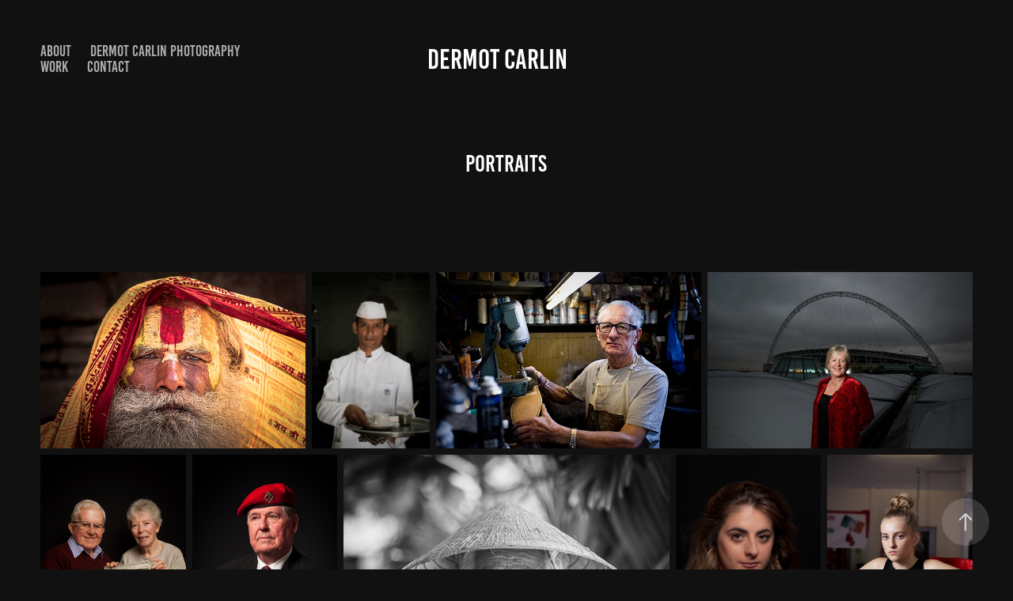

--- FILE ---
content_type: text/html; charset=utf-8
request_url: https://dermotcarlin.com/portraits
body_size: 7564
content:
<!DOCTYPE HTML>
<html lang="en-US">
<head>
  <meta charset="UTF-8" />
  <meta name="viewport" content="width=device-width, initial-scale=1" />
      <meta name="twitter:card"  content="summary_large_image" />
      <meta name="twitter:site"  content="@AdobePortfolio" />
      <meta  property="og:title" content="Dermot Carlin - Portraits" />
      <meta  property="og:image" content="https://cdn.myportfolio.com/27a9caff-5777-4da1-902c-c15612aec18b/520385ee-4597-47da-a181-8ee015c5008c_car_16x9.jpeg?h=ebc5769b5fc5d651deab330d628b80b9" />
      <link rel="icon" href="[data-uri]"  />
      <link rel="stylesheet" href="/dist/css/main.css" type="text/css" />
      <link rel="stylesheet" href="https://cdn.myportfolio.com/27a9caff-5777-4da1-902c-c15612aec18b/ec1ae23dda8810afe33215dd04cb9bc11732752356.css?h=5152407c40f63afdb6a9bc9c329454af" type="text/css" />
    <link rel="canonical" href="https://dermotcarlin.com/portraits" />
      <title>Dermot Carlin - Portraits</title>
    <script type="text/javascript" src="//use.typekit.net/ik/[base64].js?cb=35f77bfb8b50944859ea3d3804e7194e7a3173fb" async onload="
    try {
      window.Typekit.load();
    } catch (e) {
      console.warn('Typekit not loaded.');
    }
    "></script>
</head>
  <body class="transition-enabled">  <div class='page-background-video page-background-video-with-panel'>
  </div>
  <div class="js-responsive-nav">
    <div class="responsive-nav has-social">
      <div class="close-responsive-click-area js-close-responsive-nav">
        <div class="close-responsive-button"></div>
      </div>
          <nav class="nav-container" data-hover-hint="nav" data-hover-hint-placement="bottom-start">
                <div class="gallery-title"><a href="/about" >About</a></div>
      <div class="page-title">
        <a href="/dermot-carlin-photography" >Dermot Carlin Photography</a>
      </div>
                <div class="gallery-title"><a href="/work" >Work</a></div>
      <div class="page-title">
        <a href="/contact" >Contact</a>
      </div>
          </nav>
        <div class="social pf-nav-social" data-context="theme.nav" data-hover-hint="navSocialIcons" data-hover-hint-placement="bottom-start">
          <ul>
          </ul>
        </div>
    </div>
  </div>
    <header class="site-header js-site-header " data-context="theme.nav" data-hover-hint="nav" data-hover-hint-placement="top-start">
        <nav class="nav-container" data-hover-hint="nav" data-hover-hint-placement="bottom-start">
                <div class="gallery-title"><a href="/about" >About</a></div>
      <div class="page-title">
        <a href="/dermot-carlin-photography" >Dermot Carlin Photography</a>
      </div>
                <div class="gallery-title"><a href="/work" >Work</a></div>
      <div class="page-title">
        <a href="/contact" >Contact</a>
      </div>
        </nav>
        <div class="logo-wrap" data-context="theme.logo.header" data-hover-hint="logo" data-hover-hint-placement="bottom-start">
          <div class="logo e2e-site-logo-text logo-text  ">
              <a href="/work" class="preserve-whitespace">Dermot Carlin</a>

          </div>
        </div>
        <div class="social pf-nav-social" data-context="theme.nav" data-hover-hint="navSocialIcons" data-hover-hint-placement="bottom-start">
          <ul>
          </ul>
        </div>
        <div class="hamburger-click-area js-hamburger">
          <div class="hamburger">
            <i></i>
            <i></i>
            <i></i>
          </div>
        </div>
    </header>
    <div class="header-placeholder"></div>
  <div class="site-wrap cfix js-site-wrap">
    <div class="site-container">
      <div class="site-content e2e-site-content">
        <main>
  <div class="page-container" data-context="page.page.container" data-hover-hint="pageContainer">
    <section class="page standard-modules">
        <header class="page-header content" data-context="pages" data-identity="id:p64bf6ee1655b451e3099837dfc8153bc12a5891a99b2c311f6c8b" data-hover-hint="pageHeader" data-hover-hint-id="p64bf6ee1655b451e3099837dfc8153bc12a5891a99b2c311f6c8b">
            <h1 class="title preserve-whitespace e2e-site-logo-text">Portraits</h1>
            <p class="description"></p>
        </header>
      <div class="page-content js-page-content" data-context="pages" data-identity="id:p64bf6ee1655b451e3099837dfc8153bc12a5891a99b2c311f6c8b">
        <div id="project-canvas" class="js-project-modules modules content">
          <div id="project-modules">
              
              
              
              
              
              
              
              <div class="project-module module media_collection project-module-media_collection" data-id="m64bf6f05c9941d9baf5056162c881eebed29ed6650af19379a38d"  style="padding-top: px;
padding-bottom: px;
">
  <div class="grid--main js-grid-main" data-grid-max-images="
  ">
    <div class="grid__item-container js-grid-item-container" data-flex-grow="389.81402002861" style="width:389.81402002861px; flex-grow:389.81402002861;" data-width="1048" data-height="699">
      <script type="text/html" class="js-lightbox-slide-content">
        <div class="grid__image-wrapper">
          <img src="https://cdn.myportfolio.com/27a9caff-5777-4da1-902c-c15612aec18b/3a8ca20e-46c7-49cd-97ae-0037edc811e9_rw_1200.jpg?h=8fb1714f4a84544b9c45337a24ca6cd9" srcset="https://cdn.myportfolio.com/27a9caff-5777-4da1-902c-c15612aec18b/3a8ca20e-46c7-49cd-97ae-0037edc811e9_rw_600.jpg?h=e56c9933b45e86202af5db78a7e97230 600w,https://cdn.myportfolio.com/27a9caff-5777-4da1-902c-c15612aec18b/3a8ca20e-46c7-49cd-97ae-0037edc811e9_rw_1200.jpg?h=8fb1714f4a84544b9c45337a24ca6cd9 1048w,"  sizes="(max-width: 1048px) 100vw, 1048px">
        <div>
      </script>
      <img
        class="grid__item-image js-grid__item-image grid__item-image-lazy js-lazy"
        src="[data-uri]"
        
        data-src="https://cdn.myportfolio.com/27a9caff-5777-4da1-902c-c15612aec18b/3a8ca20e-46c7-49cd-97ae-0037edc811e9_rw_1200.jpg?h=8fb1714f4a84544b9c45337a24ca6cd9"
        data-srcset="https://cdn.myportfolio.com/27a9caff-5777-4da1-902c-c15612aec18b/3a8ca20e-46c7-49cd-97ae-0037edc811e9_rw_600.jpg?h=e56c9933b45e86202af5db78a7e97230 600w,https://cdn.myportfolio.com/27a9caff-5777-4da1-902c-c15612aec18b/3a8ca20e-46c7-49cd-97ae-0037edc811e9_rw_1200.jpg?h=8fb1714f4a84544b9c45337a24ca6cd9 1048w,"
      >
      <span class="grid__item-filler" style="padding-bottom:66.698473282443%;"></span>
    </div>
    <div class="grid__item-container js-grid-item-container" data-flex-grow="173.33333333333" style="width:173.33333333333px; flex-grow:173.33333333333;" data-width="720" data-height="1080">
      <script type="text/html" class="js-lightbox-slide-content">
        <div class="grid__image-wrapper">
          <img src="https://cdn.myportfolio.com/27a9caff-5777-4da1-902c-c15612aec18b/36881e5f-12b3-4876-8ef7-86729a7bbcb9_rw_1200.jpg?h=692a76badd1bafcdb546d4258848f99f" srcset="https://cdn.myportfolio.com/27a9caff-5777-4da1-902c-c15612aec18b/36881e5f-12b3-4876-8ef7-86729a7bbcb9_rw_600.jpg?h=491c66b3e9aebebb0ea2ce94347357d0 600w,https://cdn.myportfolio.com/27a9caff-5777-4da1-902c-c15612aec18b/36881e5f-12b3-4876-8ef7-86729a7bbcb9_rw_1200.jpg?h=692a76badd1bafcdb546d4258848f99f 720w,"  sizes="(max-width: 720px) 100vw, 720px">
        <div>
      </script>
      <img
        class="grid__item-image js-grid__item-image grid__item-image-lazy js-lazy"
        src="[data-uri]"
        
        data-src="https://cdn.myportfolio.com/27a9caff-5777-4da1-902c-c15612aec18b/36881e5f-12b3-4876-8ef7-86729a7bbcb9_rw_1200.jpg?h=692a76badd1bafcdb546d4258848f99f"
        data-srcset="https://cdn.myportfolio.com/27a9caff-5777-4da1-902c-c15612aec18b/36881e5f-12b3-4876-8ef7-86729a7bbcb9_rw_600.jpg?h=491c66b3e9aebebb0ea2ce94347357d0 600w,https://cdn.myportfolio.com/27a9caff-5777-4da1-902c-c15612aec18b/36881e5f-12b3-4876-8ef7-86729a7bbcb9_rw_1200.jpg?h=692a76badd1bafcdb546d4258848f99f 720w,"
      >
      <span class="grid__item-filler" style="padding-bottom:150%;"></span>
    </div>
    <div class="grid__item-container js-grid-item-container" data-flex-grow="389.80966325037" style="width:389.80966325037px; flex-grow:389.80966325037;" data-width="1024" data-height="683">
      <script type="text/html" class="js-lightbox-slide-content">
        <div class="grid__image-wrapper">
          <img src="https://cdn.myportfolio.com/27a9caff-5777-4da1-902c-c15612aec18b/27cfcf9d-f9f1-4149-9448-2185c98a710b_rw_1200.jpg?h=0a50f6c5a0a10d7085a847f3afbbbdec" srcset="https://cdn.myportfolio.com/27a9caff-5777-4da1-902c-c15612aec18b/27cfcf9d-f9f1-4149-9448-2185c98a710b_rw_600.jpg?h=823622215b6fb53edf576471c11b9b11 600w,https://cdn.myportfolio.com/27a9caff-5777-4da1-902c-c15612aec18b/27cfcf9d-f9f1-4149-9448-2185c98a710b_rw_1200.jpg?h=0a50f6c5a0a10d7085a847f3afbbbdec 1024w,"  sizes="(max-width: 1024px) 100vw, 1024px">
        <div>
      </script>
      <img
        class="grid__item-image js-grid__item-image grid__item-image-lazy js-lazy"
        src="[data-uri]"
        
        data-src="https://cdn.myportfolio.com/27a9caff-5777-4da1-902c-c15612aec18b/27cfcf9d-f9f1-4149-9448-2185c98a710b_rw_1200.jpg?h=0a50f6c5a0a10d7085a847f3afbbbdec"
        data-srcset="https://cdn.myportfolio.com/27a9caff-5777-4da1-902c-c15612aec18b/27cfcf9d-f9f1-4149-9448-2185c98a710b_rw_600.jpg?h=823622215b6fb53edf576471c11b9b11 600w,https://cdn.myportfolio.com/27a9caff-5777-4da1-902c-c15612aec18b/27cfcf9d-f9f1-4149-9448-2185c98a710b_rw_1200.jpg?h=0a50f6c5a0a10d7085a847f3afbbbdec 1024w,"
      >
      <span class="grid__item-filler" style="padding-bottom:66.69921875%;"></span>
    </div>
    <div class="grid__item-container js-grid-item-container" data-flex-grow="389.45908460472" style="width:389.45908460472px; flex-grow:389.45908460472;" data-width="1080" data-height="721">
      <script type="text/html" class="js-lightbox-slide-content">
        <div class="grid__image-wrapper">
          <img src="https://cdn.myportfolio.com/27a9caff-5777-4da1-902c-c15612aec18b/23d3cf4f-7b20-4bf6-a053-e4d2c5d377e0_rw_1200.jpeg?h=1e92ac54a38e4fb54bd48f222d7b1139" srcset="https://cdn.myportfolio.com/27a9caff-5777-4da1-902c-c15612aec18b/23d3cf4f-7b20-4bf6-a053-e4d2c5d377e0_rw_600.jpeg?h=05603c0f8e7c4fc8546fbdd769082298 600w,https://cdn.myportfolio.com/27a9caff-5777-4da1-902c-c15612aec18b/23d3cf4f-7b20-4bf6-a053-e4d2c5d377e0_rw_1200.jpeg?h=1e92ac54a38e4fb54bd48f222d7b1139 1080w,"  sizes="(max-width: 1080px) 100vw, 1080px">
        <div>
      </script>
      <img
        class="grid__item-image js-grid__item-image grid__item-image-lazy js-lazy"
        src="[data-uri]"
        
        data-src="https://cdn.myportfolio.com/27a9caff-5777-4da1-902c-c15612aec18b/23d3cf4f-7b20-4bf6-a053-e4d2c5d377e0_rw_1200.jpeg?h=1e92ac54a38e4fb54bd48f222d7b1139"
        data-srcset="https://cdn.myportfolio.com/27a9caff-5777-4da1-902c-c15612aec18b/23d3cf4f-7b20-4bf6-a053-e4d2c5d377e0_rw_600.jpeg?h=05603c0f8e7c4fc8546fbdd769082298 600w,https://cdn.myportfolio.com/27a9caff-5777-4da1-902c-c15612aec18b/23d3cf4f-7b20-4bf6-a053-e4d2c5d377e0_rw_1200.jpeg?h=1e92ac54a38e4fb54bd48f222d7b1139 1080w,"
      >
      <span class="grid__item-filler" style="padding-bottom:66.759259259259%;"></span>
    </div>
    <div class="grid__item-container js-grid-item-container" data-flex-grow="173.22640345466" style="width:173.22640345466px; flex-grow:173.22640345466;" data-width="1080" data-height="1621">
      <script type="text/html" class="js-lightbox-slide-content">
        <div class="grid__image-wrapper">
          <img src="https://cdn.myportfolio.com/27a9caff-5777-4da1-902c-c15612aec18b/d0c12a64-b002-4caf-9351-4c706e2ed7f6_rw_1200.jpeg?h=5713be5efb161a46d50dbe8ad3743cec" srcset="https://cdn.myportfolio.com/27a9caff-5777-4da1-902c-c15612aec18b/d0c12a64-b002-4caf-9351-4c706e2ed7f6_rw_600.jpeg?h=472ad54898db1fad5f79c0bdc53b4216 600w,https://cdn.myportfolio.com/27a9caff-5777-4da1-902c-c15612aec18b/d0c12a64-b002-4caf-9351-4c706e2ed7f6_rw_1200.jpeg?h=5713be5efb161a46d50dbe8ad3743cec 1080w,"  sizes="(max-width: 1080px) 100vw, 1080px">
        <div>
      </script>
      <img
        class="grid__item-image js-grid__item-image grid__item-image-lazy js-lazy"
        src="[data-uri]"
        
        data-src="https://cdn.myportfolio.com/27a9caff-5777-4da1-902c-c15612aec18b/d0c12a64-b002-4caf-9351-4c706e2ed7f6_rw_1200.jpeg?h=5713be5efb161a46d50dbe8ad3743cec"
        data-srcset="https://cdn.myportfolio.com/27a9caff-5777-4da1-902c-c15612aec18b/d0c12a64-b002-4caf-9351-4c706e2ed7f6_rw_600.jpeg?h=472ad54898db1fad5f79c0bdc53b4216 600w,https://cdn.myportfolio.com/27a9caff-5777-4da1-902c-c15612aec18b/d0c12a64-b002-4caf-9351-4c706e2ed7f6_rw_1200.jpeg?h=5713be5efb161a46d50dbe8ad3743cec 1080w,"
      >
      <span class="grid__item-filler" style="padding-bottom:150.09259259259%;"></span>
    </div>
    <div class="grid__item-container js-grid-item-container" data-flex-grow="172.91984732824" style="width:172.91984732824px; flex-grow:172.91984732824;" data-width="697" data-height="1048">
      <script type="text/html" class="js-lightbox-slide-content">
        <div class="grid__image-wrapper">
          <img src="https://cdn.myportfolio.com/27a9caff-5777-4da1-902c-c15612aec18b/923cb2b1-afe6-43f8-8b6a-efbb330dbf7d_rw_1200.jpg?h=371487736e54a8ebf4d3f724ebc1a267" srcset="https://cdn.myportfolio.com/27a9caff-5777-4da1-902c-c15612aec18b/923cb2b1-afe6-43f8-8b6a-efbb330dbf7d_rw_600.jpg?h=56e386352deb21a29e22a62c7371663c 600w,https://cdn.myportfolio.com/27a9caff-5777-4da1-902c-c15612aec18b/923cb2b1-afe6-43f8-8b6a-efbb330dbf7d_rw_1200.jpg?h=371487736e54a8ebf4d3f724ebc1a267 697w,"  sizes="(max-width: 697px) 100vw, 697px">
        <div>
      </script>
      <img
        class="grid__item-image js-grid__item-image grid__item-image-lazy js-lazy"
        src="[data-uri]"
        
        data-src="https://cdn.myportfolio.com/27a9caff-5777-4da1-902c-c15612aec18b/923cb2b1-afe6-43f8-8b6a-efbb330dbf7d_rw_1200.jpg?h=371487736e54a8ebf4d3f724ebc1a267"
        data-srcset="https://cdn.myportfolio.com/27a9caff-5777-4da1-902c-c15612aec18b/923cb2b1-afe6-43f8-8b6a-efbb330dbf7d_rw_600.jpg?h=56e386352deb21a29e22a62c7371663c 600w,https://cdn.myportfolio.com/27a9caff-5777-4da1-902c-c15612aec18b/923cb2b1-afe6-43f8-8b6a-efbb330dbf7d_rw_1200.jpg?h=371487736e54a8ebf4d3f724ebc1a267 697w,"
      >
      <span class="grid__item-filler" style="padding-bottom:150.35868005739%;"></span>
    </div>
    <div class="grid__item-container js-grid-item-container" data-flex-grow="389.81402002861" style="width:389.81402002861px; flex-grow:389.81402002861;" data-width="1048" data-height="699">
      <script type="text/html" class="js-lightbox-slide-content">
        <div class="grid__image-wrapper">
          <img src="https://cdn.myportfolio.com/27a9caff-5777-4da1-902c-c15612aec18b/8d82ceb4-860a-4348-a896-44ee395c2ccd_rw_1200.jpg?h=4159c9cfabfe2f1033927f9326907e39" srcset="https://cdn.myportfolio.com/27a9caff-5777-4da1-902c-c15612aec18b/8d82ceb4-860a-4348-a896-44ee395c2ccd_rw_600.jpg?h=c7b48232eb3cdafbb80ad49324c787a9 600w,https://cdn.myportfolio.com/27a9caff-5777-4da1-902c-c15612aec18b/8d82ceb4-860a-4348-a896-44ee395c2ccd_rw_1200.jpg?h=4159c9cfabfe2f1033927f9326907e39 1048w,"  sizes="(max-width: 1048px) 100vw, 1048px">
        <div>
      </script>
      <img
        class="grid__item-image js-grid__item-image grid__item-image-lazy js-lazy"
        src="[data-uri]"
        
        data-src="https://cdn.myportfolio.com/27a9caff-5777-4da1-902c-c15612aec18b/8d82ceb4-860a-4348-a896-44ee395c2ccd_rw_1200.jpg?h=4159c9cfabfe2f1033927f9326907e39"
        data-srcset="https://cdn.myportfolio.com/27a9caff-5777-4da1-902c-c15612aec18b/8d82ceb4-860a-4348-a896-44ee395c2ccd_rw_600.jpg?h=c7b48232eb3cdafbb80ad49324c787a9 600w,https://cdn.myportfolio.com/27a9caff-5777-4da1-902c-c15612aec18b/8d82ceb4-860a-4348-a896-44ee395c2ccd_rw_1200.jpg?h=4159c9cfabfe2f1033927f9326907e39 1048w,"
      >
      <span class="grid__item-filler" style="padding-bottom:66.698473282443%;"></span>
    </div>
    <div class="grid__item-container js-grid-item-container" data-flex-grow="172.91984732824" style="width:172.91984732824px; flex-grow:172.91984732824;" data-width="697" data-height="1048">
      <script type="text/html" class="js-lightbox-slide-content">
        <div class="grid__image-wrapper">
          <img src="https://cdn.myportfolio.com/27a9caff-5777-4da1-902c-c15612aec18b/05985043-8fc4-42c6-b138-adb2fa9516e2_rw_1200.jpg?h=b3238b77ca12f789272d7606e5041916" srcset="https://cdn.myportfolio.com/27a9caff-5777-4da1-902c-c15612aec18b/05985043-8fc4-42c6-b138-adb2fa9516e2_rw_600.jpg?h=1e42586b8a8103442c3c179e98729abc 600w,https://cdn.myportfolio.com/27a9caff-5777-4da1-902c-c15612aec18b/05985043-8fc4-42c6-b138-adb2fa9516e2_rw_1200.jpg?h=b3238b77ca12f789272d7606e5041916 697w,"  sizes="(max-width: 697px) 100vw, 697px">
        <div>
      </script>
      <img
        class="grid__item-image js-grid__item-image grid__item-image-lazy js-lazy"
        src="[data-uri]"
        
        data-src="https://cdn.myportfolio.com/27a9caff-5777-4da1-902c-c15612aec18b/05985043-8fc4-42c6-b138-adb2fa9516e2_rw_1200.jpg?h=b3238b77ca12f789272d7606e5041916"
        data-srcset="https://cdn.myportfolio.com/27a9caff-5777-4da1-902c-c15612aec18b/05985043-8fc4-42c6-b138-adb2fa9516e2_rw_600.jpg?h=1e42586b8a8103442c3c179e98729abc 600w,https://cdn.myportfolio.com/27a9caff-5777-4da1-902c-c15612aec18b/05985043-8fc4-42c6-b138-adb2fa9516e2_rw_1200.jpg?h=b3238b77ca12f789272d7606e5041916 697w,"
      >
      <span class="grid__item-filler" style="padding-bottom:150.35868005739%;"></span>
    </div>
    <div class="grid__item-container js-grid-item-container" data-flex-grow="173.53650368386" style="width:173.53650368386px; flex-grow:173.53650368386;" data-width="3840" data-height="5753">
      <script type="text/html" class="js-lightbox-slide-content">
        <div class="grid__image-wrapper">
          <img src="https://cdn.myportfolio.com/27a9caff-5777-4da1-902c-c15612aec18b/50912277-924b-4dd5-9fbf-4c8d6bf3a765_rw_3840.jpeg?h=be903edfdae47d74b200a2a6fd26a586" srcset="https://cdn.myportfolio.com/27a9caff-5777-4da1-902c-c15612aec18b/50912277-924b-4dd5-9fbf-4c8d6bf3a765_rw_600.jpeg?h=6bc7c0155c19dca7d399bac85be8252a 600w,https://cdn.myportfolio.com/27a9caff-5777-4da1-902c-c15612aec18b/50912277-924b-4dd5-9fbf-4c8d6bf3a765_rw_1200.jpeg?h=5018cd909c3c31023cba776bd254c3fe 1200w,https://cdn.myportfolio.com/27a9caff-5777-4da1-902c-c15612aec18b/50912277-924b-4dd5-9fbf-4c8d6bf3a765_rw_1920.jpeg?h=1fec0dee8e63274d0a55502d2dd1b6fd 1920w,https://cdn.myportfolio.com/27a9caff-5777-4da1-902c-c15612aec18b/50912277-924b-4dd5-9fbf-4c8d6bf3a765_rw_3840.jpeg?h=be903edfdae47d74b200a2a6fd26a586 3840w,"  sizes="(max-width: 3840px) 100vw, 3840px">
        <div>
      </script>
      <img
        class="grid__item-image js-grid__item-image grid__item-image-lazy js-lazy"
        src="[data-uri]"
        
        data-src="https://cdn.myportfolio.com/27a9caff-5777-4da1-902c-c15612aec18b/50912277-924b-4dd5-9fbf-4c8d6bf3a765_rw_3840.jpeg?h=be903edfdae47d74b200a2a6fd26a586"
        data-srcset="https://cdn.myportfolio.com/27a9caff-5777-4da1-902c-c15612aec18b/50912277-924b-4dd5-9fbf-4c8d6bf3a765_rw_600.jpeg?h=6bc7c0155c19dca7d399bac85be8252a 600w,https://cdn.myportfolio.com/27a9caff-5777-4da1-902c-c15612aec18b/50912277-924b-4dd5-9fbf-4c8d6bf3a765_rw_1200.jpeg?h=5018cd909c3c31023cba776bd254c3fe 1200w,https://cdn.myportfolio.com/27a9caff-5777-4da1-902c-c15612aec18b/50912277-924b-4dd5-9fbf-4c8d6bf3a765_rw_1920.jpeg?h=1fec0dee8e63274d0a55502d2dd1b6fd 1920w,https://cdn.myportfolio.com/27a9caff-5777-4da1-902c-c15612aec18b/50912277-924b-4dd5-9fbf-4c8d6bf3a765_rw_3840.jpeg?h=be903edfdae47d74b200a2a6fd26a586 3840w,"
      >
      <span class="grid__item-filler" style="padding-bottom:149.82438534872%;"></span>
    </div>
    <div class="grid__item-container js-grid-item-container" data-flex-grow="391.08635097493" style="width:391.08635097493px; flex-grow:391.08635097493;" data-width="1080" data-height="718">
      <script type="text/html" class="js-lightbox-slide-content">
        <div class="grid__image-wrapper">
          <img src="https://cdn.myportfolio.com/27a9caff-5777-4da1-902c-c15612aec18b/f6884e6c-5e28-44b6-b2a5-03afd60121ec_rw_1200.jpeg?h=fd24ce74ecda50d67a9a63b75672c69b" srcset="https://cdn.myportfolio.com/27a9caff-5777-4da1-902c-c15612aec18b/f6884e6c-5e28-44b6-b2a5-03afd60121ec_rw_600.jpeg?h=57104a5bc633caee3c7a17d7d9ed70c7 600w,https://cdn.myportfolio.com/27a9caff-5777-4da1-902c-c15612aec18b/f6884e6c-5e28-44b6-b2a5-03afd60121ec_rw_1200.jpeg?h=fd24ce74ecda50d67a9a63b75672c69b 1080w,"  sizes="(max-width: 1080px) 100vw, 1080px">
        <div>
      </script>
      <img
        class="grid__item-image js-grid__item-image grid__item-image-lazy js-lazy"
        src="[data-uri]"
        
        data-src="https://cdn.myportfolio.com/27a9caff-5777-4da1-902c-c15612aec18b/f6884e6c-5e28-44b6-b2a5-03afd60121ec_rw_1200.jpeg?h=fd24ce74ecda50d67a9a63b75672c69b"
        data-srcset="https://cdn.myportfolio.com/27a9caff-5777-4da1-902c-c15612aec18b/f6884e6c-5e28-44b6-b2a5-03afd60121ec_rw_600.jpeg?h=57104a5bc633caee3c7a17d7d9ed70c7 600w,https://cdn.myportfolio.com/27a9caff-5777-4da1-902c-c15612aec18b/f6884e6c-5e28-44b6-b2a5-03afd60121ec_rw_1200.jpeg?h=fd24ce74ecda50d67a9a63b75672c69b 1080w,"
      >
      <span class="grid__item-filler" style="padding-bottom:66.481481481481%;"></span>
    </div>
    <div class="grid__item-container js-grid-item-container" data-flex-grow="391.63179916318" style="width:391.63179916318px; flex-grow:391.63179916318;" data-width="1080" data-height="717">
      <script type="text/html" class="js-lightbox-slide-content">
        <div class="grid__image-wrapper">
          <img src="https://cdn.myportfolio.com/27a9caff-5777-4da1-902c-c15612aec18b/8ac20ec0-1b82-4cd2-9097-5671cb5fe0f2_rw_1200.jpeg?h=4071be37e2dc502a7de4e10e3d232eee" srcset="https://cdn.myportfolio.com/27a9caff-5777-4da1-902c-c15612aec18b/8ac20ec0-1b82-4cd2-9097-5671cb5fe0f2_rw_600.jpeg?h=d7ef1d7852faab4402621cba26a90721 600w,https://cdn.myportfolio.com/27a9caff-5777-4da1-902c-c15612aec18b/8ac20ec0-1b82-4cd2-9097-5671cb5fe0f2_rw_1200.jpeg?h=4071be37e2dc502a7de4e10e3d232eee 1080w,"  sizes="(max-width: 1080px) 100vw, 1080px">
        <div>
      </script>
      <img
        class="grid__item-image js-grid__item-image grid__item-image-lazy js-lazy"
        src="[data-uri]"
        
        data-src="https://cdn.myportfolio.com/27a9caff-5777-4da1-902c-c15612aec18b/8ac20ec0-1b82-4cd2-9097-5671cb5fe0f2_rw_1200.jpeg?h=4071be37e2dc502a7de4e10e3d232eee"
        data-srcset="https://cdn.myportfolio.com/27a9caff-5777-4da1-902c-c15612aec18b/8ac20ec0-1b82-4cd2-9097-5671cb5fe0f2_rw_600.jpeg?h=d7ef1d7852faab4402621cba26a90721 600w,https://cdn.myportfolio.com/27a9caff-5777-4da1-902c-c15612aec18b/8ac20ec0-1b82-4cd2-9097-5671cb5fe0f2_rw_1200.jpeg?h=4071be37e2dc502a7de4e10e3d232eee 1080w,"
      >
      <span class="grid__item-filler" style="padding-bottom:66.388888888889%;"></span>
    </div>
    <div class="grid__item-container js-grid-item-container" data-flex-grow="389.81402002861" style="width:389.81402002861px; flex-grow:389.81402002861;" data-width="1048" data-height="699">
      <script type="text/html" class="js-lightbox-slide-content">
        <div class="grid__image-wrapper">
          <img src="https://cdn.myportfolio.com/27a9caff-5777-4da1-902c-c15612aec18b/32215889-6aa2-4a70-98d2-869e22c1e823_rw_1200.jpg?h=e3bbfcc4979c6a03b8414532af0685fd" srcset="https://cdn.myportfolio.com/27a9caff-5777-4da1-902c-c15612aec18b/32215889-6aa2-4a70-98d2-869e22c1e823_rw_600.jpg?h=d2ba178a39e7a925731cdf8cf96caeaf 600w,https://cdn.myportfolio.com/27a9caff-5777-4da1-902c-c15612aec18b/32215889-6aa2-4a70-98d2-869e22c1e823_rw_1200.jpg?h=e3bbfcc4979c6a03b8414532af0685fd 1048w,"  sizes="(max-width: 1048px) 100vw, 1048px">
        <div>
      </script>
      <img
        class="grid__item-image js-grid__item-image grid__item-image-lazy js-lazy"
        src="[data-uri]"
        
        data-src="https://cdn.myportfolio.com/27a9caff-5777-4da1-902c-c15612aec18b/32215889-6aa2-4a70-98d2-869e22c1e823_rw_1200.jpg?h=e3bbfcc4979c6a03b8414532af0685fd"
        data-srcset="https://cdn.myportfolio.com/27a9caff-5777-4da1-902c-c15612aec18b/32215889-6aa2-4a70-98d2-869e22c1e823_rw_600.jpg?h=d2ba178a39e7a925731cdf8cf96caeaf 600w,https://cdn.myportfolio.com/27a9caff-5777-4da1-902c-c15612aec18b/32215889-6aa2-4a70-98d2-869e22c1e823_rw_1200.jpg?h=e3bbfcc4979c6a03b8414532af0685fd 1048w,"
      >
      <span class="grid__item-filler" style="padding-bottom:66.698473282443%;"></span>
    </div>
    <div class="grid__item-container js-grid-item-container" data-flex-grow="173.57407407407" style="width:173.57407407407px; flex-grow:173.57407407407;" data-width="721" data-height="1080">
      <script type="text/html" class="js-lightbox-slide-content">
        <div class="grid__image-wrapper">
          <img src="https://cdn.myportfolio.com/27a9caff-5777-4da1-902c-c15612aec18b/3142ce82-3b57-4aa2-b326-0b9bab38e088_rw_1200.jpg?h=28a8f39afc8266af69b8623f57094bdd" srcset="https://cdn.myportfolio.com/27a9caff-5777-4da1-902c-c15612aec18b/3142ce82-3b57-4aa2-b326-0b9bab38e088_rw_600.jpg?h=77b88dda01f9ad999cf463b8c107da56 600w,https://cdn.myportfolio.com/27a9caff-5777-4da1-902c-c15612aec18b/3142ce82-3b57-4aa2-b326-0b9bab38e088_rw_1200.jpg?h=28a8f39afc8266af69b8623f57094bdd 721w,"  sizes="(max-width: 721px) 100vw, 721px">
        <div>
      </script>
      <img
        class="grid__item-image js-grid__item-image grid__item-image-lazy js-lazy"
        src="[data-uri]"
        
        data-src="https://cdn.myportfolio.com/27a9caff-5777-4da1-902c-c15612aec18b/3142ce82-3b57-4aa2-b326-0b9bab38e088_rw_1200.jpg?h=28a8f39afc8266af69b8623f57094bdd"
        data-srcset="https://cdn.myportfolio.com/27a9caff-5777-4da1-902c-c15612aec18b/3142ce82-3b57-4aa2-b326-0b9bab38e088_rw_600.jpg?h=77b88dda01f9ad999cf463b8c107da56 600w,https://cdn.myportfolio.com/27a9caff-5777-4da1-902c-c15612aec18b/3142ce82-3b57-4aa2-b326-0b9bab38e088_rw_1200.jpg?h=28a8f39afc8266af69b8623f57094bdd 721w,"
      >
      <span class="grid__item-filler" style="padding-bottom:149.7919556172%;"></span>
    </div>
    <div class="grid__item-container js-grid-item-container" data-flex-grow="390.93256814921" style="width:390.93256814921px; flex-grow:390.93256814921;" data-width="1048" data-height="697">
      <script type="text/html" class="js-lightbox-slide-content">
        <div class="grid__image-wrapper">
          <img src="https://cdn.myportfolio.com/27a9caff-5777-4da1-902c-c15612aec18b/0b2e64a6-c03e-4816-bd5c-12e316595b50_rw_1200.jpg?h=0dab8a78a0c1977a9e3265be7331ebcc" srcset="https://cdn.myportfolio.com/27a9caff-5777-4da1-902c-c15612aec18b/0b2e64a6-c03e-4816-bd5c-12e316595b50_rw_600.jpg?h=f4505f348d83470af42180ad23e2921a 600w,https://cdn.myportfolio.com/27a9caff-5777-4da1-902c-c15612aec18b/0b2e64a6-c03e-4816-bd5c-12e316595b50_rw_1200.jpg?h=0dab8a78a0c1977a9e3265be7331ebcc 1048w,"  sizes="(max-width: 1048px) 100vw, 1048px">
        <div>
      </script>
      <img
        class="grid__item-image js-grid__item-image grid__item-image-lazy js-lazy"
        src="[data-uri]"
        
        data-src="https://cdn.myportfolio.com/27a9caff-5777-4da1-902c-c15612aec18b/0b2e64a6-c03e-4816-bd5c-12e316595b50_rw_1200.jpg?h=0dab8a78a0c1977a9e3265be7331ebcc"
        data-srcset="https://cdn.myportfolio.com/27a9caff-5777-4da1-902c-c15612aec18b/0b2e64a6-c03e-4816-bd5c-12e316595b50_rw_600.jpg?h=f4505f348d83470af42180ad23e2921a 600w,https://cdn.myportfolio.com/27a9caff-5777-4da1-902c-c15612aec18b/0b2e64a6-c03e-4816-bd5c-12e316595b50_rw_1200.jpg?h=0dab8a78a0c1977a9e3265be7331ebcc 1048w,"
      >
      <span class="grid__item-filler" style="padding-bottom:66.507633587786%;"></span>
    </div>
    <div class="grid__item-container js-grid-item-container" data-flex-grow="172.91984732824" style="width:172.91984732824px; flex-grow:172.91984732824;" data-width="697" data-height="1048">
      <script type="text/html" class="js-lightbox-slide-content">
        <div class="grid__image-wrapper">
          <img src="https://cdn.myportfolio.com/27a9caff-5777-4da1-902c-c15612aec18b/692d7f9b-cf36-434e-8003-0fcdbb582655_rw_1200.jpg?h=2f7ac6e5812128c80526e0a99f227f07" srcset="https://cdn.myportfolio.com/27a9caff-5777-4da1-902c-c15612aec18b/692d7f9b-cf36-434e-8003-0fcdbb582655_rw_600.jpg?h=64ad6084faa4d9fc962f46970596c9e0 600w,https://cdn.myportfolio.com/27a9caff-5777-4da1-902c-c15612aec18b/692d7f9b-cf36-434e-8003-0fcdbb582655_rw_1200.jpg?h=2f7ac6e5812128c80526e0a99f227f07 697w,"  sizes="(max-width: 697px) 100vw, 697px">
        <div>
      </script>
      <img
        class="grid__item-image js-grid__item-image grid__item-image-lazy js-lazy"
        src="[data-uri]"
        
        data-src="https://cdn.myportfolio.com/27a9caff-5777-4da1-902c-c15612aec18b/692d7f9b-cf36-434e-8003-0fcdbb582655_rw_1200.jpg?h=2f7ac6e5812128c80526e0a99f227f07"
        data-srcset="https://cdn.myportfolio.com/27a9caff-5777-4da1-902c-c15612aec18b/692d7f9b-cf36-434e-8003-0fcdbb582655_rw_600.jpg?h=64ad6084faa4d9fc962f46970596c9e0 600w,https://cdn.myportfolio.com/27a9caff-5777-4da1-902c-c15612aec18b/692d7f9b-cf36-434e-8003-0fcdbb582655_rw_1200.jpg?h=2f7ac6e5812128c80526e0a99f227f07 697w,"
      >
      <span class="grid__item-filler" style="padding-bottom:150.35868005739%;"></span>
    </div>
    <div class="grid__item-container js-grid-item-container" data-flex-grow="389.87816307404" style="width:389.87816307404px; flex-grow:389.87816307404;" data-width="1600" data-height="1067">
      <script type="text/html" class="js-lightbox-slide-content">
        <div class="grid__image-wrapper">
          <img src="https://cdn.myportfolio.com/27a9caff-5777-4da1-902c-c15612aec18b/5454abd3-af29-470e-b948-e834c75a0099_rw_1920.jpg?h=7a2125e2d43194a3bbe223e4dca4b5c1" srcset="https://cdn.myportfolio.com/27a9caff-5777-4da1-902c-c15612aec18b/5454abd3-af29-470e-b948-e834c75a0099_rw_600.jpg?h=6802147bbfab37fd360561b9fc28e300 600w,https://cdn.myportfolio.com/27a9caff-5777-4da1-902c-c15612aec18b/5454abd3-af29-470e-b948-e834c75a0099_rw_1200.jpg?h=ec6d89cb5ce4a0081af260b026ced7cf 1200w,https://cdn.myportfolio.com/27a9caff-5777-4da1-902c-c15612aec18b/5454abd3-af29-470e-b948-e834c75a0099_rw_1920.jpg?h=7a2125e2d43194a3bbe223e4dca4b5c1 1600w,"  sizes="(max-width: 1600px) 100vw, 1600px">
        <div>
      </script>
      <img
        class="grid__item-image js-grid__item-image grid__item-image-lazy js-lazy"
        src="[data-uri]"
        
        data-src="https://cdn.myportfolio.com/27a9caff-5777-4da1-902c-c15612aec18b/5454abd3-af29-470e-b948-e834c75a0099_rw_1920.jpg?h=7a2125e2d43194a3bbe223e4dca4b5c1"
        data-srcset="https://cdn.myportfolio.com/27a9caff-5777-4da1-902c-c15612aec18b/5454abd3-af29-470e-b948-e834c75a0099_rw_600.jpg?h=6802147bbfab37fd360561b9fc28e300 600w,https://cdn.myportfolio.com/27a9caff-5777-4da1-902c-c15612aec18b/5454abd3-af29-470e-b948-e834c75a0099_rw_1200.jpg?h=ec6d89cb5ce4a0081af260b026ced7cf 1200w,https://cdn.myportfolio.com/27a9caff-5777-4da1-902c-c15612aec18b/5454abd3-af29-470e-b948-e834c75a0099_rw_1920.jpg?h=7a2125e2d43194a3bbe223e4dca4b5c1 1600w,"
      >
      <span class="grid__item-filler" style="padding-bottom:66.6875%;"></span>
    </div>
    <div class="grid__item-container js-grid-item-container" data-flex-grow="208" style="width:208px; flex-grow:208;" data-width="1068" data-height="1335">
      <script type="text/html" class="js-lightbox-slide-content">
        <div class="grid__image-wrapper">
          <img src="https://cdn.myportfolio.com/27a9caff-5777-4da1-902c-c15612aec18b/727b79b0-fd92-4aa1-9dbf-5c10681c0791_rw_1200.jpeg?h=683e9da825b3c22dc662009544a423b1" srcset="https://cdn.myportfolio.com/27a9caff-5777-4da1-902c-c15612aec18b/727b79b0-fd92-4aa1-9dbf-5c10681c0791_rw_600.jpeg?h=4f75a608ee2de9dac55f540469020a77 600w,https://cdn.myportfolio.com/27a9caff-5777-4da1-902c-c15612aec18b/727b79b0-fd92-4aa1-9dbf-5c10681c0791_rw_1200.jpeg?h=683e9da825b3c22dc662009544a423b1 1068w,"  sizes="(max-width: 1068px) 100vw, 1068px">
        <div>
      </script>
      <img
        class="grid__item-image js-grid__item-image grid__item-image-lazy js-lazy"
        src="[data-uri]"
        
        data-src="https://cdn.myportfolio.com/27a9caff-5777-4da1-902c-c15612aec18b/727b79b0-fd92-4aa1-9dbf-5c10681c0791_rw_1200.jpeg?h=683e9da825b3c22dc662009544a423b1"
        data-srcset="https://cdn.myportfolio.com/27a9caff-5777-4da1-902c-c15612aec18b/727b79b0-fd92-4aa1-9dbf-5c10681c0791_rw_600.jpeg?h=4f75a608ee2de9dac55f540469020a77 600w,https://cdn.myportfolio.com/27a9caff-5777-4da1-902c-c15612aec18b/727b79b0-fd92-4aa1-9dbf-5c10681c0791_rw_1200.jpeg?h=683e9da825b3c22dc662009544a423b1 1068w,"
      >
      <span class="grid__item-filler" style="padding-bottom:125%;"></span>
    </div>
    <div class="grid__item-container js-grid-item-container" data-flex-grow="172.91984732824" style="width:172.91984732824px; flex-grow:172.91984732824;" data-width="697" data-height="1048">
      <script type="text/html" class="js-lightbox-slide-content">
        <div class="grid__image-wrapper">
          <img src="https://cdn.myportfolio.com/27a9caff-5777-4da1-902c-c15612aec18b/84622326-8579-4edd-a510-494b8709e1ef_rw_1200.jpg?h=fe2001c9441e24d868526d2aaa9bb2b1" srcset="https://cdn.myportfolio.com/27a9caff-5777-4da1-902c-c15612aec18b/84622326-8579-4edd-a510-494b8709e1ef_rw_600.jpg?h=da26eb757f6e241453d7c1027bb47de2 600w,https://cdn.myportfolio.com/27a9caff-5777-4da1-902c-c15612aec18b/84622326-8579-4edd-a510-494b8709e1ef_rw_1200.jpg?h=fe2001c9441e24d868526d2aaa9bb2b1 697w,"  sizes="(max-width: 697px) 100vw, 697px">
        <div>
      </script>
      <img
        class="grid__item-image js-grid__item-image grid__item-image-lazy js-lazy"
        src="[data-uri]"
        
        data-src="https://cdn.myportfolio.com/27a9caff-5777-4da1-902c-c15612aec18b/84622326-8579-4edd-a510-494b8709e1ef_rw_1200.jpg?h=fe2001c9441e24d868526d2aaa9bb2b1"
        data-srcset="https://cdn.myportfolio.com/27a9caff-5777-4da1-902c-c15612aec18b/84622326-8579-4edd-a510-494b8709e1ef_rw_600.jpg?h=da26eb757f6e241453d7c1027bb47de2 600w,https://cdn.myportfolio.com/27a9caff-5777-4da1-902c-c15612aec18b/84622326-8579-4edd-a510-494b8709e1ef_rw_1200.jpg?h=fe2001c9441e24d868526d2aaa9bb2b1 697w,"
      >
      <span class="grid__item-filler" style="padding-bottom:150.35868005739%;"></span>
    </div>
    <div class="grid__item-container js-grid-item-container" data-flex-grow="173.41603053435" style="width:173.41603053435px; flex-grow:173.41603053435;" data-width="699" data-height="1048">
      <script type="text/html" class="js-lightbox-slide-content">
        <div class="grid__image-wrapper">
          <img src="https://cdn.myportfolio.com/27a9caff-5777-4da1-902c-c15612aec18b/fa57f041-c044-4ec7-b606-9ec7ee3b69a8_rw_1200.jpg?h=93c1f0b6848752316443428e7a6fc4c0" srcset="https://cdn.myportfolio.com/27a9caff-5777-4da1-902c-c15612aec18b/fa57f041-c044-4ec7-b606-9ec7ee3b69a8_rw_600.jpg?h=b41e2ede3764fd87ddc56db99dbb13cf 600w,https://cdn.myportfolio.com/27a9caff-5777-4da1-902c-c15612aec18b/fa57f041-c044-4ec7-b606-9ec7ee3b69a8_rw_1200.jpg?h=93c1f0b6848752316443428e7a6fc4c0 699w,"  sizes="(max-width: 699px) 100vw, 699px">
        <div>
      </script>
      <img
        class="grid__item-image js-grid__item-image grid__item-image-lazy js-lazy"
        src="[data-uri]"
        
        data-src="https://cdn.myportfolio.com/27a9caff-5777-4da1-902c-c15612aec18b/fa57f041-c044-4ec7-b606-9ec7ee3b69a8_rw_1200.jpg?h=93c1f0b6848752316443428e7a6fc4c0"
        data-srcset="https://cdn.myportfolio.com/27a9caff-5777-4da1-902c-c15612aec18b/fa57f041-c044-4ec7-b606-9ec7ee3b69a8_rw_600.jpg?h=b41e2ede3764fd87ddc56db99dbb13cf 600w,https://cdn.myportfolio.com/27a9caff-5777-4da1-902c-c15612aec18b/fa57f041-c044-4ec7-b606-9ec7ee3b69a8_rw_1200.jpg?h=93c1f0b6848752316443428e7a6fc4c0 699w,"
      >
      <span class="grid__item-filler" style="padding-bottom:149.92846924177%;"></span>
    </div>
    <div class="grid__item-container js-grid-item-container" data-flex-grow="389.81402002861" style="width:389.81402002861px; flex-grow:389.81402002861;" data-width="1048" data-height="699">
      <script type="text/html" class="js-lightbox-slide-content">
        <div class="grid__image-wrapper">
          <img src="https://cdn.myportfolio.com/27a9caff-5777-4da1-902c-c15612aec18b/bf6d9b43-f5fc-48fa-9e46-ffe9bbb9b871_rw_1200.jpg?h=a194d93f82775767156946d3f03db59d" srcset="https://cdn.myportfolio.com/27a9caff-5777-4da1-902c-c15612aec18b/bf6d9b43-f5fc-48fa-9e46-ffe9bbb9b871_rw_600.jpg?h=69a042a1c100e770b0f9e15eb31f3142 600w,https://cdn.myportfolio.com/27a9caff-5777-4da1-902c-c15612aec18b/bf6d9b43-f5fc-48fa-9e46-ffe9bbb9b871_rw_1200.jpg?h=a194d93f82775767156946d3f03db59d 1048w,"  sizes="(max-width: 1048px) 100vw, 1048px">
        <div>
      </script>
      <img
        class="grid__item-image js-grid__item-image grid__item-image-lazy js-lazy"
        src="[data-uri]"
        
        data-src="https://cdn.myportfolio.com/27a9caff-5777-4da1-902c-c15612aec18b/bf6d9b43-f5fc-48fa-9e46-ffe9bbb9b871_rw_1200.jpg?h=a194d93f82775767156946d3f03db59d"
        data-srcset="https://cdn.myportfolio.com/27a9caff-5777-4da1-902c-c15612aec18b/bf6d9b43-f5fc-48fa-9e46-ffe9bbb9b871_rw_600.jpg?h=69a042a1c100e770b0f9e15eb31f3142 600w,https://cdn.myportfolio.com/27a9caff-5777-4da1-902c-c15612aec18b/bf6d9b43-f5fc-48fa-9e46-ffe9bbb9b871_rw_1200.jpg?h=a194d93f82775767156946d3f03db59d 1048w,"
      >
      <span class="grid__item-filler" style="padding-bottom:66.698473282443%;"></span>
    </div>
    <div class="grid__item-container js-grid-item-container" data-flex-grow="173.55" style="width:173.55px; flex-grow:173.55;" data-width="801" data-height="1200">
      <script type="text/html" class="js-lightbox-slide-content">
        <div class="grid__image-wrapper">
          <img src="https://cdn.myportfolio.com/27a9caff-5777-4da1-902c-c15612aec18b/1d8c5db2-3481-46b2-a119-a67a8bf3df95_rw_1200.jpg?h=d99125bf7930a94b9b72c56c4b71d528" srcset="https://cdn.myportfolio.com/27a9caff-5777-4da1-902c-c15612aec18b/1d8c5db2-3481-46b2-a119-a67a8bf3df95_rw_600.jpg?h=e0406b875840d77b0b42b03c5babec54 600w,https://cdn.myportfolio.com/27a9caff-5777-4da1-902c-c15612aec18b/1d8c5db2-3481-46b2-a119-a67a8bf3df95_rw_1200.jpg?h=d99125bf7930a94b9b72c56c4b71d528 801w,"  sizes="(max-width: 801px) 100vw, 801px">
        <div>
      </script>
      <img
        class="grid__item-image js-grid__item-image grid__item-image-lazy js-lazy"
        src="[data-uri]"
        
        data-src="https://cdn.myportfolio.com/27a9caff-5777-4da1-902c-c15612aec18b/1d8c5db2-3481-46b2-a119-a67a8bf3df95_rw_1200.jpg?h=d99125bf7930a94b9b72c56c4b71d528"
        data-srcset="https://cdn.myportfolio.com/27a9caff-5777-4da1-902c-c15612aec18b/1d8c5db2-3481-46b2-a119-a67a8bf3df95_rw_600.jpg?h=e0406b875840d77b0b42b03c5babec54 600w,https://cdn.myportfolio.com/27a9caff-5777-4da1-902c-c15612aec18b/1d8c5db2-3481-46b2-a119-a67a8bf3df95_rw_1200.jpg?h=d99125bf7930a94b9b72c56c4b71d528 801w,"
      >
      <span class="grid__item-filler" style="padding-bottom:149.8127340824%;"></span>
    </div>
    <div class="grid__item-container js-grid-item-container" data-flex-grow="389.81402002861" style="width:389.81402002861px; flex-grow:389.81402002861;" data-width="1048" data-height="699">
      <script type="text/html" class="js-lightbox-slide-content">
        <div class="grid__image-wrapper">
          <img src="https://cdn.myportfolio.com/27a9caff-5777-4da1-902c-c15612aec18b/b0a7425f-a3e5-452b-85f4-8c9c095c46e3_rw_1200.jpg?h=c0021573ab8d9ea66b6600639b71fd28" srcset="https://cdn.myportfolio.com/27a9caff-5777-4da1-902c-c15612aec18b/b0a7425f-a3e5-452b-85f4-8c9c095c46e3_rw_600.jpg?h=980866233a6aa8b66908447bd7a54744 600w,https://cdn.myportfolio.com/27a9caff-5777-4da1-902c-c15612aec18b/b0a7425f-a3e5-452b-85f4-8c9c095c46e3_rw_1200.jpg?h=c0021573ab8d9ea66b6600639b71fd28 1048w,"  sizes="(max-width: 1048px) 100vw, 1048px">
        <div>
      </script>
      <img
        class="grid__item-image js-grid__item-image grid__item-image-lazy js-lazy"
        src="[data-uri]"
        
        data-src="https://cdn.myportfolio.com/27a9caff-5777-4da1-902c-c15612aec18b/b0a7425f-a3e5-452b-85f4-8c9c095c46e3_rw_1200.jpg?h=c0021573ab8d9ea66b6600639b71fd28"
        data-srcset="https://cdn.myportfolio.com/27a9caff-5777-4da1-902c-c15612aec18b/b0a7425f-a3e5-452b-85f4-8c9c095c46e3_rw_600.jpg?h=980866233a6aa8b66908447bd7a54744 600w,https://cdn.myportfolio.com/27a9caff-5777-4da1-902c-c15612aec18b/b0a7425f-a3e5-452b-85f4-8c9c095c46e3_rw_1200.jpg?h=c0021573ab8d9ea66b6600639b71fd28 1048w,"
      >
      <span class="grid__item-filler" style="padding-bottom:66.698473282443%;"></span>
    </div>
    <div class="grid__item-container js-grid-item-container" data-flex-grow="389.81402002861" style="width:389.81402002861px; flex-grow:389.81402002861;" data-width="1048" data-height="699">
      <script type="text/html" class="js-lightbox-slide-content">
        <div class="grid__image-wrapper">
          <img src="https://cdn.myportfolio.com/27a9caff-5777-4da1-902c-c15612aec18b/f810cc5b-3f8f-41f2-a0d2-c0591e205862_rw_1200.jpg?h=f3153b2ac38b7f72ed03b8ecad9f38b6" srcset="https://cdn.myportfolio.com/27a9caff-5777-4da1-902c-c15612aec18b/f810cc5b-3f8f-41f2-a0d2-c0591e205862_rw_600.jpg?h=c68ac4270c92db829002c4e980b7b380 600w,https://cdn.myportfolio.com/27a9caff-5777-4da1-902c-c15612aec18b/f810cc5b-3f8f-41f2-a0d2-c0591e205862_rw_1200.jpg?h=f3153b2ac38b7f72ed03b8ecad9f38b6 1048w,"  sizes="(max-width: 1048px) 100vw, 1048px">
        <div>
      </script>
      <img
        class="grid__item-image js-grid__item-image grid__item-image-lazy js-lazy"
        src="[data-uri]"
        
        data-src="https://cdn.myportfolio.com/27a9caff-5777-4da1-902c-c15612aec18b/f810cc5b-3f8f-41f2-a0d2-c0591e205862_rw_1200.jpg?h=f3153b2ac38b7f72ed03b8ecad9f38b6"
        data-srcset="https://cdn.myportfolio.com/27a9caff-5777-4da1-902c-c15612aec18b/f810cc5b-3f8f-41f2-a0d2-c0591e205862_rw_600.jpg?h=c68ac4270c92db829002c4e980b7b380 600w,https://cdn.myportfolio.com/27a9caff-5777-4da1-902c-c15612aec18b/f810cc5b-3f8f-41f2-a0d2-c0591e205862_rw_1200.jpg?h=f3153b2ac38b7f72ed03b8ecad9f38b6 1048w,"
      >
      <span class="grid__item-filler" style="padding-bottom:66.698473282443%;"></span>
    </div>
    <div class="grid__item-container js-grid-item-container" data-flex-grow="389.81402002861" style="width:389.81402002861px; flex-grow:389.81402002861;" data-width="1048" data-height="699">
      <script type="text/html" class="js-lightbox-slide-content">
        <div class="grid__image-wrapper">
          <img src="https://cdn.myportfolio.com/27a9caff-5777-4da1-902c-c15612aec18b/c711af66-0033-4cbd-b971-011cbec0752e_rw_1200.jpg?h=a3cd3d139238ef176d0128f63100b455" srcset="https://cdn.myportfolio.com/27a9caff-5777-4da1-902c-c15612aec18b/c711af66-0033-4cbd-b971-011cbec0752e_rw_600.jpg?h=60870f41f754a7b413c2e232e82cfa40 600w,https://cdn.myportfolio.com/27a9caff-5777-4da1-902c-c15612aec18b/c711af66-0033-4cbd-b971-011cbec0752e_rw_1200.jpg?h=a3cd3d139238ef176d0128f63100b455 1048w,"  sizes="(max-width: 1048px) 100vw, 1048px">
        <div>
      </script>
      <img
        class="grid__item-image js-grid__item-image grid__item-image-lazy js-lazy"
        src="[data-uri]"
        
        data-src="https://cdn.myportfolio.com/27a9caff-5777-4da1-902c-c15612aec18b/c711af66-0033-4cbd-b971-011cbec0752e_rw_1200.jpg?h=a3cd3d139238ef176d0128f63100b455"
        data-srcset="https://cdn.myportfolio.com/27a9caff-5777-4da1-902c-c15612aec18b/c711af66-0033-4cbd-b971-011cbec0752e_rw_600.jpg?h=60870f41f754a7b413c2e232e82cfa40 600w,https://cdn.myportfolio.com/27a9caff-5777-4da1-902c-c15612aec18b/c711af66-0033-4cbd-b971-011cbec0752e_rw_1200.jpg?h=a3cd3d139238ef176d0128f63100b455 1048w,"
      >
      <span class="grid__item-filler" style="padding-bottom:66.698473282443%;"></span>
    </div>
    <div class="grid__item-container js-grid-item-container" data-flex-grow="390" style="width:390px; flex-grow:390;" data-width="1080" data-height="720">
      <script type="text/html" class="js-lightbox-slide-content">
        <div class="grid__image-wrapper">
          <img src="https://cdn.myportfolio.com/27a9caff-5777-4da1-902c-c15612aec18b/4a21d4d7-706c-4f86-888e-ae5b4d79445e_rw_1200.jpg?h=eaf35451c3070fe975e5bf50387cff52" srcset="https://cdn.myportfolio.com/27a9caff-5777-4da1-902c-c15612aec18b/4a21d4d7-706c-4f86-888e-ae5b4d79445e_rw_600.jpg?h=4edd7cc60ff375330a49e73bfd1229b9 600w,https://cdn.myportfolio.com/27a9caff-5777-4da1-902c-c15612aec18b/4a21d4d7-706c-4f86-888e-ae5b4d79445e_rw_1200.jpg?h=eaf35451c3070fe975e5bf50387cff52 1080w,"  sizes="(max-width: 1080px) 100vw, 1080px">
        <div>
      </script>
      <img
        class="grid__item-image js-grid__item-image grid__item-image-lazy js-lazy"
        src="[data-uri]"
        
        data-src="https://cdn.myportfolio.com/27a9caff-5777-4da1-902c-c15612aec18b/4a21d4d7-706c-4f86-888e-ae5b4d79445e_rw_1200.jpg?h=eaf35451c3070fe975e5bf50387cff52"
        data-srcset="https://cdn.myportfolio.com/27a9caff-5777-4da1-902c-c15612aec18b/4a21d4d7-706c-4f86-888e-ae5b4d79445e_rw_600.jpg?h=4edd7cc60ff375330a49e73bfd1229b9 600w,https://cdn.myportfolio.com/27a9caff-5777-4da1-902c-c15612aec18b/4a21d4d7-706c-4f86-888e-ae5b4d79445e_rw_1200.jpg?h=eaf35451c3070fe975e5bf50387cff52 1080w,"
      >
      <span class="grid__item-filler" style="padding-bottom:66.666666666667%;"></span>
    </div>
    <div class="js-grid-spacer"></div>
  </div>
</div>

              
              
          </div>
        </div>
      </div>
    </section>
          <section class="other-projects" data-context="page.page.other_pages" data-hover-hint="otherPages">
            <div class="title-wrapper">
              <div class="title-container">
                  <h3 class="other-projects-title preserve-whitespace">You may also like</h3>
              </div>
            </div>
            <div class="project-covers">
                  <a class="project-cover js-project-cover-touch hold-space" href="/australia" data-context="pages" data-identity="id:p64c09ba4e6a5073a284220e28792cd861636d294cca212899c34b">
                    <div class="cover-content-container">
                      <div class="cover-image-wrap">
                        <div class="cover-image">
                            <div class="cover cover-normal">

            <img
              class="cover__img js-lazy"
              src="https://cdn.myportfolio.com/27a9caff-5777-4da1-902c-c15612aec18b/a382eba6-0308-4f56-a1c1-1ed10d6c0269_carw_16x9x32.jpg?h=8382be6780e220358f9bcf2bce55c472"
              data-src="https://cdn.myportfolio.com/27a9caff-5777-4da1-902c-c15612aec18b/a382eba6-0308-4f56-a1c1-1ed10d6c0269_car_16x9.jpg?h=9f5848f2070169dba17df380bf9877f7"
              data-srcset="https://cdn.myportfolio.com/27a9caff-5777-4da1-902c-c15612aec18b/a382eba6-0308-4f56-a1c1-1ed10d6c0269_carw_16x9x640.jpg?h=ddb56adf114b0b7d2fa443b18711e79e 640w, https://cdn.myportfolio.com/27a9caff-5777-4da1-902c-c15612aec18b/a382eba6-0308-4f56-a1c1-1ed10d6c0269_carw_16x9x1280.jpg?h=e5cf6c9f24d6a8472ea4c6c309870a0c 1280w, https://cdn.myportfolio.com/27a9caff-5777-4da1-902c-c15612aec18b/a382eba6-0308-4f56-a1c1-1ed10d6c0269_carw_16x9x1366.jpg?h=a2ace8787e1c0efd03b5e29065c53a95 1366w, https://cdn.myportfolio.com/27a9caff-5777-4da1-902c-c15612aec18b/a382eba6-0308-4f56-a1c1-1ed10d6c0269_carw_16x9x1920.jpg?h=ababd198ecb402d54ef9dcf27e5f3347 1920w, https://cdn.myportfolio.com/27a9caff-5777-4da1-902c-c15612aec18b/a382eba6-0308-4f56-a1c1-1ed10d6c0269_carw_16x9x2560.jpg?h=c0fd3e62d44711d351ad1dc0d8e848ab 2560w, https://cdn.myportfolio.com/27a9caff-5777-4da1-902c-c15612aec18b/a382eba6-0308-4f56-a1c1-1ed10d6c0269_carw_16x9x5120.jpg?h=efec731135e81dbc3f0adbf3385230fc 5120w"
              data-sizes="(max-width: 540px) 100vw, (max-width: 768px) 50vw, calc(1400px / 2)"
            >
                                      </div>
                        </div>
                      </div>
                      <div class="details-wrap">
                        <div class="details">
                          <div class="details-inner">
                              <div class="title preserve-whitespace">Australia</div>
                              <div class="date">2024</div>
                          </div>
                        </div>
                      </div>
                    </div>
                  </a>
                  <a class="project-cover js-project-cover-touch hold-space" href="/travel" data-context="pages" data-identity="id:p64bf7c242107f1df7fbd1d6cbec0000da64921160652d210c8d82">
                    <div class="cover-content-container">
                      <div class="cover-image-wrap">
                        <div class="cover-image">
                            <div class="cover cover-normal">

            <img
              class="cover__img js-lazy"
              src="https://cdn.myportfolio.com/27a9caff-5777-4da1-902c-c15612aec18b/12b65411-eaa3-486d-9f42-9b6452b1eab6_carw_16x9x32.jpg?h=f628f5852584cb42969c792c5ca887c4"
              data-src="https://cdn.myportfolio.com/27a9caff-5777-4da1-902c-c15612aec18b/12b65411-eaa3-486d-9f42-9b6452b1eab6_car_16x9.jpg?h=380b95341492eeb425ed79b84ef739d5"
              data-srcset="https://cdn.myportfolio.com/27a9caff-5777-4da1-902c-c15612aec18b/12b65411-eaa3-486d-9f42-9b6452b1eab6_carw_16x9x640.jpg?h=12fca56846f37d92cbb3e5420ff3fdf9 640w, https://cdn.myportfolio.com/27a9caff-5777-4da1-902c-c15612aec18b/12b65411-eaa3-486d-9f42-9b6452b1eab6_carw_16x9x1280.jpg?h=c83bad42eb9d539a457ec7d62d42f84d 1280w, https://cdn.myportfolio.com/27a9caff-5777-4da1-902c-c15612aec18b/12b65411-eaa3-486d-9f42-9b6452b1eab6_carw_16x9x1366.jpg?h=b5c33519c2d07fdd82695b5962824b04 1366w, https://cdn.myportfolio.com/27a9caff-5777-4da1-902c-c15612aec18b/12b65411-eaa3-486d-9f42-9b6452b1eab6_carw_16x9x1920.jpg?h=836000079e231f6a0c6e4f07651071f4 1920w, https://cdn.myportfolio.com/27a9caff-5777-4da1-902c-c15612aec18b/12b65411-eaa3-486d-9f42-9b6452b1eab6_carw_16x9x2560.jpg?h=6b7667d0c9b28ddfbaca05d3071cef80 2560w, https://cdn.myportfolio.com/27a9caff-5777-4da1-902c-c15612aec18b/12b65411-eaa3-486d-9f42-9b6452b1eab6_carw_16x9x5120.jpg?h=7c96b8e46539d375f9c49336f72c3fed 5120w"
              data-sizes="(max-width: 540px) 100vw, (max-width: 768px) 50vw, calc(1400px / 2)"
            >
                                      </div>
                        </div>
                      </div>
                      <div class="details-wrap">
                        <div class="details">
                          <div class="details-inner">
                              <div class="title preserve-whitespace">Travel</div>
                              <div class="date">2024</div>
                          </div>
                        </div>
                      </div>
                    </div>
                  </a>
                  <a class="project-cover js-project-cover-touch hold-space" href="/events" data-context="pages" data-identity="id:p64bf6e9cebab7b1f4e3703c22c159d73170b487f8cabbcb80c1b2">
                    <div class="cover-content-container">
                      <div class="cover-image-wrap">
                        <div class="cover-image">
                            <div class="cover cover-normal">

            <img
              class="cover__img js-lazy"
              src="https://cdn.myportfolio.com/27a9caff-5777-4da1-902c-c15612aec18b/0e003cbe-3e82-4655-9e01-6dce56aacf31_carw_16x9x32.jpg?h=c7ea5ec7b90f13f3704a86f99852900f"
              data-src="https://cdn.myportfolio.com/27a9caff-5777-4da1-902c-c15612aec18b/0e003cbe-3e82-4655-9e01-6dce56aacf31_car_16x9.jpg?h=83bf41909dd782557f5337cf78c733c7"
              data-srcset="https://cdn.myportfolio.com/27a9caff-5777-4da1-902c-c15612aec18b/0e003cbe-3e82-4655-9e01-6dce56aacf31_carw_16x9x640.jpg?h=5632d0bd15900d1d70100155671bd52c 640w, https://cdn.myportfolio.com/27a9caff-5777-4da1-902c-c15612aec18b/0e003cbe-3e82-4655-9e01-6dce56aacf31_carw_16x9x1280.jpg?h=1e4a2b4d8417a5de969cef2ba75dabfe 1280w, https://cdn.myportfolio.com/27a9caff-5777-4da1-902c-c15612aec18b/0e003cbe-3e82-4655-9e01-6dce56aacf31_carw_16x9x1366.jpg?h=1ce6c455a853ecf95fa91cf7a51340bf 1366w, https://cdn.myportfolio.com/27a9caff-5777-4da1-902c-c15612aec18b/0e003cbe-3e82-4655-9e01-6dce56aacf31_carw_16x9x1920.jpg?h=538ed5000df5c8cf75116cc174f95b3c 1920w, https://cdn.myportfolio.com/27a9caff-5777-4da1-902c-c15612aec18b/0e003cbe-3e82-4655-9e01-6dce56aacf31_carw_16x9x2560.jpg?h=5243edd1f7f362568cf19dcd23719971 2560w, https://cdn.myportfolio.com/27a9caff-5777-4da1-902c-c15612aec18b/0e003cbe-3e82-4655-9e01-6dce56aacf31_carw_16x9x5120.jpg?h=4f825a720dab79b4ae01e515ee9b307e 5120w"
              data-sizes="(max-width: 540px) 100vw, (max-width: 768px) 50vw, calc(1400px / 2)"
            >
                                      </div>
                        </div>
                      </div>
                      <div class="details-wrap">
                        <div class="details">
                          <div class="details-inner">
                              <div class="title preserve-whitespace">Events</div>
                              <div class="date">2024</div>
                          </div>
                        </div>
                      </div>
                    </div>
                  </a>
            </div>
          </section>
        <section class="back-to-top" data-hover-hint="backToTop">
          <a href="#"><span class="arrow">&uarr;</span><span class="preserve-whitespace">Back to Top</span></a>
        </section>
        <a class="back-to-top-fixed js-back-to-top back-to-top-fixed-with-panel" data-hover-hint="backToTop" data-hover-hint-placement="top-start" href="#">
          <svg version="1.1" id="Layer_1" xmlns="http://www.w3.org/2000/svg" xmlns:xlink="http://www.w3.org/1999/xlink" x="0px" y="0px"
           viewBox="0 0 26 26" style="enable-background:new 0 0 26 26;" xml:space="preserve" class="icon icon-back-to-top">
          <g>
            <path d="M13.8,1.3L21.6,9c0.1,0.1,0.1,0.3,0.2,0.4c0.1,0.1,0.1,0.3,0.1,0.4s0,0.3-0.1,0.4c-0.1,0.1-0.1,0.3-0.3,0.4
              c-0.1,0.1-0.2,0.2-0.4,0.3c-0.2,0.1-0.3,0.1-0.4,0.1c-0.1,0-0.3,0-0.4-0.1c-0.2-0.1-0.3-0.2-0.4-0.3L14.2,5l0,19.1
              c0,0.2-0.1,0.3-0.1,0.5c0,0.1-0.1,0.3-0.3,0.4c-0.1,0.1-0.2,0.2-0.4,0.3c-0.1,0.1-0.3,0.1-0.5,0.1c-0.1,0-0.3,0-0.4-0.1
              c-0.1-0.1-0.3-0.1-0.4-0.3c-0.1-0.1-0.2-0.2-0.3-0.4c-0.1-0.1-0.1-0.3-0.1-0.5l0-19.1l-5.7,5.7C6,10.8,5.8,10.9,5.7,11
              c-0.1,0.1-0.3,0.1-0.4,0.1c-0.2,0-0.3,0-0.4-0.1c-0.1-0.1-0.3-0.2-0.4-0.3c-0.1-0.1-0.1-0.2-0.2-0.4C4.1,10.2,4,10.1,4.1,9.9
              c0-0.1,0-0.3,0.1-0.4c0-0.1,0.1-0.3,0.3-0.4l7.7-7.8c0.1,0,0.2-0.1,0.2-0.1c0,0,0.1-0.1,0.2-0.1c0.1,0,0.2,0,0.2-0.1
              c0.1,0,0.1,0,0.2,0c0,0,0.1,0,0.2,0c0.1,0,0.2,0,0.2,0.1c0.1,0,0.1,0.1,0.2,0.1C13.7,1.2,13.8,1.2,13.8,1.3z"/>
          </g>
          </svg>
        </a>
  </div>
              <footer class="site-footer" data-hover-hint="footer">
                <div class="footer-text">
                  Powered by <a href="http://portfolio.adobe.com" target="_blank">Adobe Portfolio</a>
                </div>
              </footer>
        </main>
      </div>
    </div>
  </div>
</body>
<script type="text/javascript">
  // fix for Safari's back/forward cache
  window.onpageshow = function(e) {
    if (e.persisted) { window.location.reload(); }
  };
</script>
  <script type="text/javascript">var __config__ = {"page_id":"p64bf6ee1655b451e3099837dfc8153bc12a5891a99b2c311f6c8b","theme":{"name":"marta\/ludwig"},"pageTransition":true,"linkTransition":true,"disableDownload":false,"localizedValidationMessages":{"required":"This field is required","Email":"This field must be a valid email address"},"lightbox":{"enabled":true,"color":{"opacity":0.94,"hex":"#fff"}},"cookie_banner":{"enabled":false}};</script>
  <script type="text/javascript" src="/site/translations?cb=35f77bfb8b50944859ea3d3804e7194e7a3173fb"></script>
  <script type="text/javascript" src="/dist/js/main.js?cb=35f77bfb8b50944859ea3d3804e7194e7a3173fb"></script>
</html>
